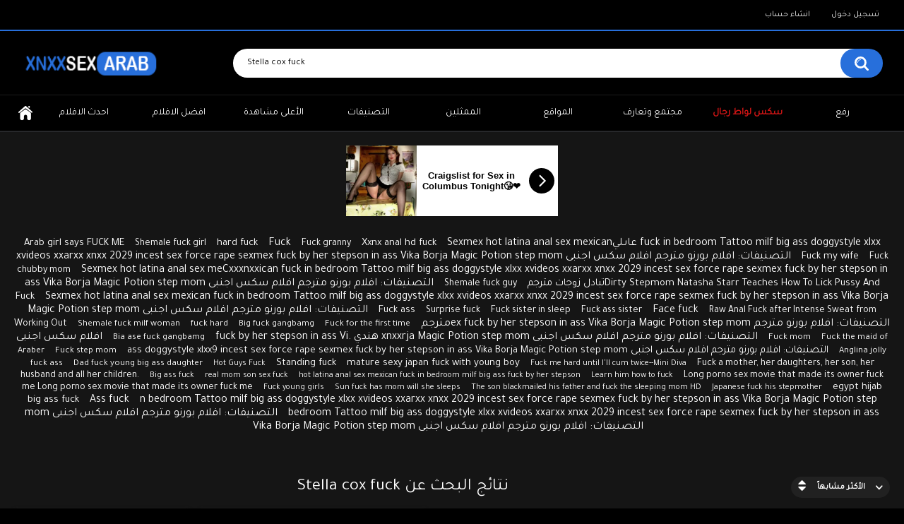

--- FILE ---
content_type: text/html; charset=utf-8
request_url: https://xnxxsexarab.com/search/Stella-cox-fuck/
body_size: 11588
content:
<!DOCTYPE html>
<html lang="en">
<head>
	<title>نتائج البحث عن: Stella cox fuck</title>
	<meta http-equiv="Content-Type" content="text/html; charset=utf-8"/>
	<meta name="description" content="يتضمن افلام سكس عربية واجنبية ومترجمة مثيرة للمشاهدة والتحميل من اشهر ممثلين البورن والاستديوهات عبر الانترنت فيديوهات جنس مصرى سحاق زنا محارم امهات اخوات"/>
	<meta name="keywords" content="افلام,فيديوهات,مقاطع,صور,سكس,بورت ستارز,اجنبي,عربي,محارم,ءىءء,بورنو,مصري,جنس,نيك,امهات,ابن,اخت,محجبات,سحاق,قحبات,رومانسي,سكس,زنا محارم,مراهقات,سكسي,نسوانجي,بزاز,طيز"/>
	<meta name="viewport" content="width=device-width, initial-scale=1"/>

	<link rel="apple-touch-icon" sizes="180x180" href="https://xnxxsexarab.com/apple-touch-icon.png">
	<link rel="icon" type="image/png" sizes="32x32" href="https://xnxxsexarab.com/favicon-32x32.png">
	<link rel="icon" type="image/png" sizes="16x16" href="https://xnxxsexarab.com/favicon-16x16.png">
	<link rel="manifest" href="https://xnxxsexarab.com/site.webmanifest">
	<link rel="mask-icon" href="https://xnxxsexarab.com/safari-pinned-tab.svg" color="#000090">
	<meta name="msapplication-TileColor" content="#2b5797">
	<meta name="theme-color" content="#ffffff">

        <style>
        @import url('https://fonts.googleapis.com/css?family=Tajawal&display=swap');
        </style>

			<link href="https://xnxxsexarab.com/static/styles/all-responsive-metal.css?v=8.4" rel="stylesheet" type="text/css"/>
		<link href="https://xnxxsexarab.com/static/styles/jquery.fancybox-metal.css?v=8.4" rel="stylesheet" type="text/css"/>
	
	<script>
		var pageContext = {
															loginUrl: 'https://xnxxsexarab.com/login-required/',
			animation: '200'
		};
	</script>

				<link href="https://xnxxsexarab.com/search/Stella-cox-fuck/" rel="canonical"/>
		<meta property="og:url" content="https://xnxxsexarab.com/search/Stella-cox-fuck/"/>
	
			<meta property="og:title" content="افلام سكس اجنبي وعربي نيك جنس ءىءء محارم بورنو سكسي - Xnxx Sex Arab"/>
				<meta property="og:image" content="https://xnxxsexarab.com/static/images/logo.png"/>
				<meta property="og:description" content="يتضمن افلام سكس عربية واجنبية ومترجمة مثيرة للمشاهدة والتحميل من اشهر ممثلين البورن والاستديوهات عبر الانترنت فيديوهات جنس مصرى سحاق زنا محارم امهات اخوات"/>
				<meta property="og:type" content="website"/>
		</head>
<body>

<div class="top-links">
	<div class="center-hold">
							<div class="member-links">
				<ul>
											<li><a data-href="https://xnxxsexarab.com/signup/" data-fancybox="ajax" id="signup">انشاء حساب</a></li>
						<li><a data-href="https://xnxxsexarab.com/login/" data-fancybox="ajax" id="login">تسجيل دخول</a></li>
									</ul>
			</div>
			</div>
</div>
<div class="container">
	<div class="header">
		<div class="header-inner">
			<div class="logo">
				<a href="https://xnxxsexarab.com/"><img src="https://xnxxsexarab.com/static/images/logo.png" style="width:200px;height:50px;" alt="XnxxSexArab"/></a>
			</div>
			<div class="search">
				<form id="search_form" action="https://xnxxsexarab.com/search/" method="get" data-url="https://xnxxsexarab.com/search/%QUERY%/">
					<span class="search-button">بحث</span>
					<div class="search-text"><input type="text" name="q" placeholder="بحث" value="Stella cox fuck"/></div>
				</form>
			</div>
		</div>
	</div>
	<nav>
		<div class="navigation">
			<button class="button">
				<span class="icon">
					<span class="ico-bar"></span>
					<span class="ico-bar"></span>
					<span class="ico-bar"></span>
				</span>
			</button>
						<ul class="primary">
				<li >
					<a href="https://xnxxsexarab.com/" id="item1">الرئيسية</a>
				</li>
				<li >
					<a href="https://xnxxsexarab.com/latest-updates/" id="item2">احدث الافلام</a>
				</li>
				<li >
					<a href="https://xnxxsexarab.com/top-rated/" id="item3">افضل الافلام</a>
				</li>
				<li >
					<a href="https://xnxxsexarab.com/most-popular/" id="item4">الأعلى مشاهدة</a>
				</li>
									<li >
						<a href="https://xnxxsexarab.com/categories/" id="item6">التصنيفات</a>
					</li>
				
									<li >
						<a href="https://xnxxsexarab.com/pornstars/" id="item8">الممثلين</a>
					</li>
																	<li >
						<a href="https://xnxxsexarab.com/sites/" id="item7">المواقع</a>
					</li>
													<li >
						<a href="https://xnxxsexarab.com/members/" id="item11">مجتمع وتعارف</a>
					</li>
								<li>
					<a href="https://sexshawaz.com/" id="item12" style="color:#cf1515;font-weight:bold">سكس لواط رجال</a>
				</li>
															<li class="highlight ">
															<a data-href="https://xnxxsexarab.com/login-required/" data-fancybox="ajax">رفع</a>
													</li>
												</ul>
			<ul class="secondary">
							</ul>
		</div>
	</nav>
<script async type="application/javascript" src="https://a.magsrv.com/ad-provider.js"></script> 
<div style="height:110px;margin-top:20px"><center>
<ins class="eas6a97888e" data-zoneid="4579170"></ins>  
</center></div>
<div class="content">
				<div class="box search-cloud">
								<a href="https://xnxxsexarab.com/search/Arab-girl-says-FUCK-ME/" style="font-size: 15px;">Arab girl says FUCK ME</a>
			&nbsp;&nbsp;&nbsp;
								<a href="https://xnxxsexarab.com/search/Shemale-fuck-girl/" style="font-size: 14px;">Shemale fuck girl</a>
			&nbsp;&nbsp;&nbsp;
								<a href="https://xnxxsexarab.com/search/hard-fuck/" style="font-size: 15px;">hard fuck</a>
			&nbsp;&nbsp;&nbsp;
								<a href="https://xnxxsexarab.com/search/Fuck/" style="font-size: 16px;">Fuck</a>
			&nbsp;&nbsp;&nbsp;
								<a href="https://xnxxsexarab.com/search/Fuck-granny/" style="font-size: 14px;">Fuck granny</a>
			&nbsp;&nbsp;&nbsp;
								<a href="https://xnxxsexarab.com/search/Xxnx-anal-hd-fuck/" style="font-size: 15px;">Xxnx anal hd fuck</a>
			&nbsp;&nbsp;&nbsp;
								<a href="https://xnxxsexarab.com/search/Sexmex-hot-latina-anal-sex-mexicanعاىلي-fuck-in-bedroom-Tattoo-milf-big-ass-doggystyle-xlxx-xvideos-xxarxx-xnxx-2029-incest-sex-force-rape-sexmex-fuck-by-her-stepson-in-ass-Vika-Borja-Magic-Potion-step-mom-التصنيفات:-افلام-بورنو-مترجم-افلام-سكس-اجنبى/" style="font-size: 16px;">Sexmex hot latina anal sex mexicanعاىلي fuck in bedroom Tattoo milf big ass doggystyle xlxx xvideos xxarxx xnxx 2029 incest sex force rape sexmex fuck by her stepson in ass Vika Borja Magic Potion step mom التصنيفات: افلام بورنو مترجم افلام سكس اجنبى</a>
			&nbsp;&nbsp;&nbsp;
								<a href="https://xnxxsexarab.com/search/Fuck-my-wife/" style="font-size: 15px;">Fuck my wife</a>
			&nbsp;&nbsp;&nbsp;
								<a href="https://xnxxsexarab.com/search/Fuck-chubby-mom/" style="font-size: 14px;">Fuck chubby mom</a>
			&nbsp;&nbsp;&nbsp;
								<a href="https://xnxxsexarab.com/search/[base64]التصنيفات:-افلام-بورنو-مترجم-افلام-سكس-اجنبى/" style="font-size: 16px;">Sexmex hot latina anal sex meCxxxnxxican fuck in bedroom Tattoo milf big ass doggystyle xlxx xvideos xxarxx xnxx 2029 incest sex force rape sexmex fuck by her stepson in ass Vika Borja Magic Potion step mom التصنيفات: افلام بورنو مترجم افلام سكس اجنبى</a>
			&nbsp;&nbsp;&nbsp;
								<a href="https://xnxxsexarab.com/search/Shemale-fuck-guy/" style="font-size: 14px;">Shemale fuck guy</a>
			&nbsp;&nbsp;&nbsp;
								<a href="https://xnxxsexarab.com/search/تبادل-زوجات-مترجمDirty-Stepmom-Natasha-Starr-Teaches-How-To-Lick-Pussy-And-Fuck/" style="font-size: 15px;">تبادل زوجات مترجمDirty Stepmom Natasha Starr Teaches How To Lick Pussy And Fuck</a>
			&nbsp;&nbsp;&nbsp;
								<a href="https://xnxxsexarab.com/search/[base64]التصنيفات:-افلام-بورنو-مترجم-افلام-سكس-اجنبى/" style="font-size: 16px;">Sexmex hot latina anal sex mexican fuck in bedroom Tattoo milf big ass doggystyle xlxx xvideos xxarxx xnxx 2029 incest sex force rape sexmex fuck by her stepson in ass Vika Borja Magic Potion step mom التصنيفات: افلام بورنو مترجم افلام سكس اجنبى</a>
			&nbsp;&nbsp;&nbsp;
								<a href="https://xnxxsexarab.com/search/Fuck-ass/" style="font-size: 15px;">Fuck ass</a>
			&nbsp;&nbsp;&nbsp;
								<a href="https://xnxxsexarab.com/search/Surprise-fuck/" style="font-size: 14px;">Surprise fuck</a>
			&nbsp;&nbsp;&nbsp;
								<a href="https://xnxxsexarab.com/search/Fuck-sister-in-sleep/" style="font-size: 14px;">Fuck sister in sleep</a>
			&nbsp;&nbsp;&nbsp;
								<a href="https://xnxxsexarab.com/search/Fuck-ass-sister/" style="font-size: 14px;">Fuck ass sister</a>
			&nbsp;&nbsp;&nbsp;
								<a href="https://xnxxsexarab.com/search/Face-fuck/" style="font-size: 16px;">Face fuck</a>
			&nbsp;&nbsp;&nbsp;
								<a href="https://xnxxsexarab.com/search/Raw-Anal-Fuck-after-Intense-Sweat-from-Working-Out/" style="font-size: 14px;">Raw Anal Fuck after Intense Sweat from Working Out</a>
			&nbsp;&nbsp;&nbsp;
								<a href="https://xnxxsexarab.com/search/Shemale-fuck-milf-woman/" style="font-size: 13px;">Shemale fuck milf woman</a>
			&nbsp;&nbsp;&nbsp;
								<a href="https://xnxxsexarab.com/search/fuck-hard/" style="font-size: 13px;">fuck hard</a>
			&nbsp;&nbsp;&nbsp;
								<a href="https://xnxxsexarab.com/search/Big-fuck-gangbamg/" style="font-size: 13px;">Big fuck gangbamg</a>
			&nbsp;&nbsp;&nbsp;
								<a href="https://xnxxsexarab.com/search/Fuck-for-the-first-time/" style="font-size: 13px;">Fuck for the first time</a>
			&nbsp;&nbsp;&nbsp;
								<a href="https://xnxxsexarab.com/search/مترجمex-fuck-by-her-stepson-in-ass-Vika-Borja-Magic-Potion-step-mom-التصنيفات:-افلام-بورنو-مترجم-افلام-سكس-اجنبى/" style="font-size: 16px;">مترجمex fuck by her stepson in ass Vika Borja Magic Potion step mom التصنيفات: افلام بورنو مترجم افلام سكس اجنبى</a>
			&nbsp;&nbsp;&nbsp;
								<a href="https://xnxxsexarab.com/search/Bia-ase-fuck-gangbamg/" style="font-size: 13px;">Bia ase fuck gangbamg</a>
			&nbsp;&nbsp;&nbsp;
								<a href="https://xnxxsexarab.com/search/fuck-by-her-stepson-in-ass-Vi.-هندي-xnxxrja-Magic-Potion-step-mom-التصنيفات:-افلام-بورنو-مترجم-افلام-سكس-اجنبى/" style="font-size: 16px;">fuck by her stepson in ass Vi. هندي xnxxrja Magic Potion step mom التصنيفات: افلام بورنو مترجم افلام سكس اجنبى</a>
			&nbsp;&nbsp;&nbsp;
								<a href="https://xnxxsexarab.com/search/Fuck-mom/" style="font-size: 13px;">Fuck mom</a>
			&nbsp;&nbsp;&nbsp;
								<a href="https://xnxxsexarab.com/search/Fuck-the-maid-of-Araber/" style="font-size: 13px;">Fuck the maid of Araber</a>
			&nbsp;&nbsp;&nbsp;
								<a href="https://xnxxsexarab.com/search/Fuck-step-mom/" style="font-size: 13px;">Fuck step mom</a>
			&nbsp;&nbsp;&nbsp;
								<a href="https://xnxxsexarab.com/search/ass-doggystyle-xlxx9-incest-sex-force-rape-sexmex-fuck-by-her-stepson-in-ass-Vika-Borja-Magic-Potion-step-mom-التصنيفات:-افلام-بورنو-مترجم-افلام-سكس-اجنبى/" style="font-size: 15px;">ass doggystyle xlxx9 incest sex force rape sexmex fuck by her stepson in ass Vika Borja Magic Potion step mom التصنيفات: افلام بورنو مترجم افلام سكس اجنبى</a>
			&nbsp;&nbsp;&nbsp;
								<a href="https://xnxxsexarab.com/search/Anglina-jolly-fuck-ass/" style="font-size: 13px;">Anglina jolly fuck ass</a>
			&nbsp;&nbsp;&nbsp;
								<a href="https://xnxxsexarab.com/search/Dad-fuck-young-big-ass-daughter/" style="font-size: 13px;">Dad fuck young big ass daughter</a>
			&nbsp;&nbsp;&nbsp;
								<a href="https://xnxxsexarab.com/search/Hot-Guys-Fuck/" style="font-size: 12px;">Hot Guys Fuck</a>
			&nbsp;&nbsp;&nbsp;
								<a href="https://xnxxsexarab.com/search/Standing-fuck/" style="font-size: 15px;">Standing fuck</a>
			&nbsp;&nbsp;&nbsp;
								<a href="https://xnxxsexarab.com/search/mature-sexy-japan-fuck-with-young-boy/" style="font-size: 15px;">mature sexy japan fuck with young boy</a>
			&nbsp;&nbsp;&nbsp;
								<a href="https://xnxxsexarab.com/search/Fuck-me-hard-until-I'll-cum-twice----Mini-Diva/" style="font-size: 12px;">Fuck me hard until I'll cum twice--Mini Diva</a>
			&nbsp;&nbsp;&nbsp;
								<a href="https://xnxxsexarab.com/search/Fuck-a-mother,-her-daughters,-her-son,-her-husband-and-all-her-children./" style="font-size: 14px;">Fuck a mother, her daughters, her son, her husband and all her children.</a>
			&nbsp;&nbsp;&nbsp;
								<a href="https://xnxxsexarab.com/search/Big-ass-fuck/" style="font-size: 12px;">Big ass fuck</a>
			&nbsp;&nbsp;&nbsp;
								<a href="https://xnxxsexarab.com/search/real-mom-son-sex-fuck/" style="font-size: 12px;">real mom son sex fuck</a>
			&nbsp;&nbsp;&nbsp;
								<a href="https://xnxxsexarab.com/search/hot-latina-anal-sex-mexican-fuck-in-bedroom-milf-big-ass-fuck-by-her-stepson/" style="font-size: 12px;">hot latina anal sex mexican fuck in bedroom milf big ass fuck by her stepson</a>
			&nbsp;&nbsp;&nbsp;
								<a href="https://xnxxsexarab.com/search/Learn-him-how-to-fuck/" style="font-size: 12px;">Learn him how to fuck</a>
			&nbsp;&nbsp;&nbsp;
								<a href="https://xnxxsexarab.com/search/Long-porno-sex-movie-that-made-its-owner-fuck-me-Long-porno-sex-movie-that-made-its-owner-fuck-me/" style="font-size: 14px;">Long porno sex movie that made its owner fuck me Long porno sex movie that made its owner fuck me</a>
			&nbsp;&nbsp;&nbsp;
								<a href="https://xnxxsexarab.com/search/Fuck-young-girls/" style="font-size: 12px;">Fuck young girls</a>
			&nbsp;&nbsp;&nbsp;
								<a href="https://xnxxsexarab.com/search/Sun-fuck-has-mom-will-she-sleeps/" style="font-size: 12px;">Sun fuck has mom will she sleeps</a>
			&nbsp;&nbsp;&nbsp;
								<a href="https://xnxxsexarab.com/search/The-son-blackmailed-his-father-and-fuck-the-sleeping-mom-HD/" style="font-size: 12px;">The son blackmailed his father and fuck the sleeping mom HD</a>
			&nbsp;&nbsp;&nbsp;
								<a href="https://xnxxsexarab.com/search/Japanese-fuck-his-stepmother/" style="font-size: 12px;">Japanese fuck his stepmother</a>
			&nbsp;&nbsp;&nbsp;
								<a href="https://xnxxsexarab.com/search/egypt-hijab-big-ass-fuck/" style="font-size: 15px;">egypt hijab big ass fuck</a>
			&nbsp;&nbsp;&nbsp;
								<a href="https://xnxxsexarab.com/search/Ass-fuck/" style="font-size: 16px;">Ass fuck</a>
			&nbsp;&nbsp;&nbsp;
								<a href="https://xnxxsexarab.com/search/n-bedroom-Tattoo-milf-big-ass-doggystyle-xlxx-xvideos-xxarxx-xnxx-2029-incest-sex-force-rape-sexmex-fuck-by-her-stepson-in-ass-Vika-Borja-Magic-Potion-step-mom-التصنيفات:-افلام-بورنو-مترجم-افلام-سكس-اجنبى/" style="font-size: 16px;">n bedroom Tattoo milf big ass doggystyle xlxx xvideos xxarxx xnxx 2029 incest sex force rape sexmex fuck by her stepson in ass Vika Borja Magic Potion step mom التصنيفات: افلام بورنو مترجم افلام سكس اجنبى</a>
			&nbsp;&nbsp;&nbsp;
								<a href="https://xnxxsexarab.com/search/bedroom-Tattoo-milf-big-ass-doggystyle-xlxx-xvideos-xxarxx-xnxx-2029-incest-sex-force-rape-sexmex-fuck-by-her-stepson-in-ass-Vika-Borja-Magic-Potion-step-mom-التصنيفات:-افلام-بورنو-مترجم-افلام-سكس-اجنبى/" style="font-size: 16px;">bedroom Tattoo milf big ass doggystyle xlxx xvideos xxarxx xnxx 2029 incest sex force rape sexmex fuck by her stepson in ass Vika Borja Magic Potion step mom التصنيفات: افلام بورنو مترجم افلام سكس اجنبى</a>
			&nbsp;&nbsp;&nbsp;
			</div>

		<div class="main-content">
					<div class="sidebar">
				<div class="headline">
					<h2>Search Options</h2>
				</div>
				<div class="filter" data-search-filter-ids="list_videos_videos_list_search_result,list_albums_albums_list_search_result">
											<label class="group">Search for</label>
						<ul>
							<li>
								<input type="hidden" name="q" value=""/>
								<input id="search_string_filter" type="checkbox" name="q" value="Stella-cox-fuck" checked/>
								<label for="search_string_filter">Stella cox fuck</label>
							</li>
						</ul>
																<label class="group">Search in categories</label>
<ul>
			<li>
			<input id="category_filter_71" type="checkbox" name="category_ids[]" value="71"/>
			<label for="category_filter_71">سكس pov</label>
		</li>
			<li>
			<input id="category_filter_64" type="checkbox" name="category_ids[]" value="64"/>
			<label for="category_filter_64">سكس اب وابنته</label>
		</li>
			<li>
			<input id="category_filter_1" type="checkbox" name="category_ids[]" value="1"/>
			<label for="category_filter_1">سكس اجنبي</label>
		</li>
			<li>
			<input id="category_filter_63" type="checkbox" name="category_ids[]" value="63"/>
			<label for="category_filter_63">سكس اخوات</label>
		</li>
			<li>
			<input id="category_filter_31" type="checkbox" name="category_ids[]" value="31"/>
			<label for="category_filter_31">سكس اردني</label>
		</li>
			<li>
			<input id="category_filter_14" type="checkbox" name="category_ids[]" value="14"/>
			<label for="category_filter_14">سكس اسرائيلي</label>
		</li>
			<li>
			<input id="category_filter_7" type="checkbox" name="category_ids[]" value="7"/>
			<label for="category_filter_7">سكس اسيوي</label>
		</li>
			<li>
			<input id="category_filter_26" type="checkbox" name="category_ids[]" value="26"/>
			<label for="category_filter_26">سكس افريقي</label>
		</li>
			<li>
			<input id="category_filter_87" type="checkbox" name="category_ids[]" value="87"/>
			<label for="category_filter_87">سكس اقدام</label>
		</li>
			<li>
			<input id="category_filter_54" type="checkbox" name="category_ids[]" value="54"/>
			<label for="category_filter_54">سكس الجامعات</label>
		</li>
			<li>
			<input id="category_filter_82" type="checkbox" name="category_ids[]" value="82"/>
			<label for="category_filter_82">سكس العاب جنسية</label>
		</li>
			<li>
			<input id="category_filter_11" type="checkbox" name="category_ids[]" value="11"/>
			<label for="category_filter_11">سكس الماني</label>
		</li>
			<li>
			<input id="category_filter_2" type="checkbox" name="category_ids[]" value="2"/>
			<label for="category_filter_2">سكس امريكي</label>
		</li>
			<li>
			<input id="category_filter_61" type="checkbox" name="category_ids[]" value="61"/>
			<label for="category_filter_61">سكس امهات</label>
		</li>
			<li>
			<input id="category_filter_13" type="checkbox" name="category_ids[]" value="13"/>
			<label for="category_filter_13">سكس اوروبي</label>
		</li>
			<li>
			<input id="category_filter_98" type="checkbox" name="category_ids[]" value="98"/>
			<label for="category_filter_98">سكس ايراني</label>
		</li>
			<li>
			<input id="category_filter_5" type="checkbox" name="category_ids[]" value="5"/>
			<label for="category_filter_5">سكس ايطالي</label>
		</li>
			<li>
			<input id="category_filter_29" type="checkbox" name="category_ids[]" value="29"/>
			<label for="category_filter_29">سكس باكستاني</label>
		</li>
			<li>
			<input id="category_filter_17" type="checkbox" name="category_ids[]" value="17"/>
			<label for="category_filter_17">سكس برازيلي</label>
		</li>
			<li>
			<input id="category_filter_46" type="checkbox" name="category_ids[]" value="46"/>
			<label for="category_filter_46">سكس بزاز صغيرة</label>
		</li>
			<li>
			<input id="category_filter_45" type="checkbox" name="category_ids[]" value="45"/>
			<label for="category_filter_45">سكس بزاز كبيرة</label>
		</li>
			<li>
			<input id="category_filter_93" type="checkbox" name="category_ids[]" value="93"/>
			<label for="category_filter_93">سكس تجميعة فيديوهات</label>
		</li>
			<li>
			<input id="category_filter_91" type="checkbox" name="category_ids[]" value="91"/>
			<label for="category_filter_91">سكس تحرش</label>
		</li>
			<li>
			<input id="category_filter_6" type="checkbox" name="category_ids[]" value="6"/>
			<label for="category_filter_6">سكس تركي</label>
		</li>
			<li>
			<input id="category_filter_27" type="checkbox" name="category_ids[]" value="27"/>
			<label for="category_filter_27">سكس تونسي</label>
		</li>
			<li>
			<input id="category_filter_66" type="checkbox" name="category_ids[]" value="66"/>
			<label for="category_filter_66">سكس ثلاثي</label>
		</li>
			<li>
			<input id="category_filter_21" type="checkbox" name="category_ids[]" value="21"/>
			<label for="category_filter_21">سكس جزائري</label>
		</li>
			<li>
			<input id="category_filter_65" type="checkbox" name="category_ids[]" value="65"/>
			<label for="category_filter_65">سكس جماعي</label>
		</li>
			<li>
			<input id="category_filter_55" type="checkbox" name="category_ids[]" value="55"/>
			<label for="category_filter_55">سكس حفلات</label>
		</li>
			<li>
			<input id="category_filter_75" type="checkbox" name="category_ids[]" value="75"/>
			<label for="category_filter_75">سكس حوامل</label>
		</li>
			<li>
			<input id="category_filter_67" type="checkbox" name="category_ids[]" value="67"/>
			<label for="category_filter_67">سكس خادمات</label>
		</li>
			<li>
			<input id="category_filter_22" type="checkbox" name="category_ids[]" value="22"/>
			<label for="category_filter_22">سكس خليجي</label>
		</li>
			<li>
			<input id="category_filter_68" type="checkbox" name="category_ids[]" value="68"/>
			<label for="category_filter_68">سكس دكتور</label>
		</li>
			<li>
			<input id="category_filter_89" type="checkbox" name="category_ids[]" value="89"/>
			<label for="category_filter_89">سكس ديوث</label>
		</li>
			<li>
			<input id="category_filter_53" type="checkbox" name="category_ids[]" value="53"/>
			<label for="category_filter_53">سكس راهبات</label>
		</li>
			<li>
			<input id="category_filter_36" type="checkbox" name="category_ids[]" value="36"/>
			<label for="category_filter_36">سكس رجل اسود وفتاة بيضاء</label>
		</li>
			<li>
			<input id="category_filter_83" type="checkbox" name="category_ids[]" value="83"/>
			<label for="category_filter_83">سكس رقص</label>
		</li>
			<li>
			<input id="category_filter_33" type="checkbox" name="category_ids[]" value="33"/>
			<label for="category_filter_33">سكس روسي</label>
		</li>
			<li>
			<input id="category_filter_43" type="checkbox" name="category_ids[]" value="43"/>
			<label for="category_filter_43">سكس رومانسي</label>
		</li>
			<li>
			<input id="category_filter_48" type="checkbox" name="category_ids[]" value="48"/>
			<label for="category_filter_48">سكس زب كبير</label>
		</li>
			<li>
			<input id="category_filter_34" type="checkbox" name="category_ids[]" value="34"/>
			<label for="category_filter_34">سكس زنوج</label>
		</li>
			<li>
			<input id="category_filter_42" type="checkbox" name="category_ids[]" value="42"/>
			<label for="category_filter_42">سكس سادي</label>
		</li>
			<li>
			<input id="category_filter_94" type="checkbox" name="category_ids[]" value="94"/>
			<label for="category_filter_94">سكس سحاق</label>
		</li>
			<li>
			<input id="category_filter_23" type="checkbox" name="category_ids[]" value="23"/>
			<label for="category_filter_23">سكس سعودي</label>
		</li>
			<li>
			<input id="category_filter_35" type="checkbox" name="category_ids[]" value="35"/>
			<label for="category_filter_35">سكس سمراء</label>
		</li>
			<li>
			<input id="category_filter_40" type="checkbox" name="category_ids[]" value="40"/>
			<label for="category_filter_40">سكس سمينات</label>
		</li>
			<li>
			<input id="category_filter_24" type="checkbox" name="category_ids[]" value="24"/>
			<label for="category_filter_24">سكس سوري</label>
		</li>
			<li>
			<input id="category_filter_16" type="checkbox" name="category_ids[]" value="16"/>
			<label for="category_filter_16">سكس سويدي</label>
		</li>
			<li>
			<input id="category_filter_51" type="checkbox" name="category_ids[]" value="51"/>
			<label for="category_filter_51">سكس شقراوات</label>
		</li>
			<li>
			<input id="category_filter_49" type="checkbox" name="category_ids[]" value="49"/>
			<label for="category_filter_49">سكس صهباوات</label>
		</li>
			<li>
			<input id="category_filter_8" type="checkbox" name="category_ids[]" value="8"/>
			<label for="category_filter_8">سكس صيني</label>
		</li>
			<li>
			<input id="category_filter_79" type="checkbox" name="category_ids[]" value="79"/>
			<label for="category_filter_79">سكس ضرب سبعه ونص</label>
		</li>
			<li>
			<input id="category_filter_78" type="checkbox" name="category_ids[]" value="78"/>
			<label for="category_filter_78">سكس ضرب عشرة</label>
		</li>
			<li>
			<input id="category_filter_47" type="checkbox" name="category_ids[]" value="47"/>
			<label for="category_filter_47">سكس طيز كبيرة</label>
		</li>
			<li>
			<input id="category_filter_62" type="checkbox" name="category_ids[]" value="62"/>
			<label for="category_filter_62">سكس عائلي</label>
		</li>
			<li>
			<input id="category_filter_38" type="checkbox" name="category_ids[]" value="38"/>
			<label for="category_filter_38">سكس عجوز</label>
		</li>
			<li>
			<input id="category_filter_76" type="checkbox" name="category_ids[]" value="76"/>
			<label for="category_filter_76">سكس عذراء اول مرة</label>
		</li>
			<li>
			<input id="category_filter_19" type="checkbox" name="category_ids[]" value="19"/>
			<label for="category_filter_19">سكس عراقي</label>
		</li>
			<li>
			<input id="category_filter_3" type="checkbox" name="category_ids[]" value="3"/>
			<label for="category_filter_3">سكس عربي</label>
		</li>
			<li>
			<input id="category_filter_41" type="checkbox" name="category_ids[]" value="41"/>
			<label for="category_filter_41">سكس عنيف</label>
		</li>
			<li>
			<input id="category_filter_12" type="checkbox" name="category_ids[]" value="12"/>
			<label for="category_filter_12">سكس فرنسي</label>
		</li>
			<li>
			<input id="category_filter_59" type="checkbox" name="category_ids[]" value="59"/>
			<label for="category_filter_59">سكس فى الحمام</label>
		</li>
			<li>
			<input id="category_filter_56" type="checkbox" name="category_ids[]" value="56"/>
			<label for="category_filter_56">سكس فى الشارع</label>
		</li>
			<li>
			<input id="category_filter_57" type="checkbox" name="category_ids[]" value="57"/>
			<label for="category_filter_57">سكس فى المكتب</label>
		</li>
			<li>
			<input id="category_filter_58" type="checkbox" name="category_ids[]" value="58"/>
			<label for="category_filter_58">سكس في المدرسة</label>
		</li>
			<li>
			<input id="category_filter_74" type="checkbox" name="category_ids[]" value="74"/>
			<label for="category_filter_74">سكس قديم كلاسيك</label>
		</li>
			<li>
			<input id="category_filter_81" type="checkbox" name="category_ids[]" value="81"/>
			<label for="category_filter_81">سكس قذف فى الكس</label>
		</li>
			<li>
			<input id="category_filter_30" type="checkbox" name="category_ids[]" value="30"/>
			<label for="category_filter_30">سكس قطري</label>
		</li>
			<li>
			<input id="category_filter_15" type="checkbox" name="category_ids[]" value="15"/>
			<label for="category_filter_15">سكس كوري</label>
		</li>
			<li>
			<input id="category_filter_28" type="checkbox" name="category_ids[]" value="28"/>
			<label for="category_filter_28">سكس كويتي</label>
		</li>
			<li>
			<input id="category_filter_20" type="checkbox" name="category_ids[]" value="20"/>
			<label for="category_filter_20">سكس لبناني</label>
		</li>
			<li>
			<input id="category_filter_90" type="checkbox" name="category_ids[]" value="90"/>
			<label for="category_filter_90">سكس لحس كس</label>
		</li>
			<li>
			<input id="category_filter_99" type="checkbox" name="category_ids[]" value="99"/>
			<label for="category_filter_99">سكس ليبي</label>
		</li>
			<li>
			<input id="category_filter_4" type="checkbox" name="category_ids[]" value="4"/>
			<label for="category_filter_4">سكس مترجم</label>
		</li>
			<li>
			<input id="category_filter_50" type="checkbox" name="category_ids[]" value="50"/>
			<label for="category_filter_50">سكس محجبات</label>
		</li>
			<li>
			<input id="category_filter_73" type="checkbox" name="category_ids[]" value="73"/>
			<label for="category_filter_73">سكس مخفي</label>
		</li>
			<li>
			<input id="category_filter_96" type="checkbox" name="category_ids[]" value="96"/>
			<label for="category_filter_96">سكس مدرب</label>
		</li>
			<li>
			<input id="category_filter_69" type="checkbox" name="category_ids[]" value="69"/>
			<label for="category_filter_69">سكس مدرسات</label>
		</li>
			<li>
			<input id="category_filter_39" type="checkbox" name="category_ids[]" value="39"/>
			<label for="category_filter_39">سكس مراهقات</label>
		</li>
			<li>
			<input id="category_filter_77" type="checkbox" name="category_ids[]" value="77"/>
			<label for="category_filter_77">سكس مزدوج</label>
		</li>
			<li>
			<input id="category_filter_88" type="checkbox" name="category_ids[]" value="88"/>
			<label for="category_filter_88">سكس مساج</label>
		</li>
			<li>
			<input id="category_filter_70" type="checkbox" name="category_ids[]" value="70"/>
			<label for="category_filter_70">سكس مشاهير</label>
		</li>
			<li>
			<input id="category_filter_86" type="checkbox" name="category_ids[]" value="86"/>
			<label for="category_filter_86">سكس مص الزب</label>
		</li>
			<li>
			<input id="category_filter_18" type="checkbox" name="category_ids[]" value="18"/>
			<label for="category_filter_18">سكس مصري</label>
		</li>
			<li>
			<input id="category_filter_25" type="checkbox" name="category_ids[]" value="25"/>
			<label for="category_filter_25">سكس مغربي</label>
		</li>
			<li>
			<input id="category_filter_92" type="checkbox" name="category_ids[]" value="92"/>
			<label for="category_filter_92">سكس مقابل المال</label>
		</li>
			<li>
			<input id="category_filter_60" type="checkbox" name="category_ids[]" value="60"/>
			<label for="category_filter_60">سكس منزلي</label>
		</li>
			<li>
			<input id="category_filter_52" type="checkbox" name="category_ids[]" value="52"/>
			<label for="category_filter_52">سكس منقبات</label>
		</li>
			<li>
			<input id="category_filter_37" type="checkbox" name="category_ids[]" value="37"/>
			<label for="category_filter_37">سكس ميلف</label>
		</li>
			<li>
			<input id="category_filter_84" type="checkbox" name="category_ids[]" value="84"/>
			<label for="category_filter_84">سكس نيك الوجه</label>
		</li>
			<li>
			<input id="category_filter_85" type="checkbox" name="category_ids[]" value="85"/>
			<label for="category_filter_85">سكس نيك بزاز</label>
		</li>
			<li>
			<input id="category_filter_80" type="checkbox" name="category_ids[]" value="80"/>
			<label for="category_filter_80">سكس نيك طيز شرجي</label>
		</li>
			<li>
			<input id="category_filter_10" type="checkbox" name="category_ids[]" value="10"/>
			<label for="category_filter_10">سكس هندي</label>
		</li>
			<li>
			<input id="category_filter_95" type="checkbox" name="category_ids[]" value="95"/>
			<label for="category_filter_95">سكس هواة</label>
		</li>
			<li>
			<input id="category_filter_72" type="checkbox" name="category_ids[]" value="72"/>
			<label for="category_filter_72">سكس ويب كام</label>
		</li>
			<li>
			<input id="category_filter_9" type="checkbox" name="category_ids[]" value="9"/>
			<label for="category_filter_9">سكس ياباني</label>
		</li>
			<li>
			<input id="category_filter_32" type="checkbox" name="category_ids[]" value="32"/>
			<label for="category_filter_32">سكس يمني</label>
		</li>
	</ul>

									</div>
			</div>
				<div class="main-container">
			<div id="list_videos_videos_list_search_result">
		
	
				
	
	
					<div class="headline">
		<h1>			نتائج البحث عن Stella cox fuck		</h1>
		
																		<div class="sort">
						<span class="icon type-sort"></span>
						<strong>الأكثر مشابهاً</strong>
						<ul id="list_videos_videos_list_search_result_sort_list">
																															<li>
										<a data-action="ajax" data-container-id="list_videos_videos_list_search_result_sort_list" data-block-id="list_videos_videos_list_search_result" data-parameters="q:Stella%20cox%20fuck;category_ids:;sort_by:post_date">الأحدث أضافة</a>
									</li>
																																<li>
										<a data-action="ajax" data-container-id="list_videos_videos_list_search_result_sort_list" data-block-id="list_videos_videos_list_search_result" data-parameters="q:Stella%20cox%20fuck;category_ids:;sort_by:video_viewed">الأكثر مشاهدة</a>
									</li>
																																<li>
										<a data-action="ajax" data-container-id="list_videos_videos_list_search_result_sort_list" data-block-id="list_videos_videos_list_search_result" data-parameters="q:Stella%20cox%20fuck;category_ids:;sort_by:rating">الأعلى تقييماً</a>
									</li>
																																<li>
										<a data-action="ajax" data-container-id="list_videos_videos_list_search_result_sort_list" data-block-id="list_videos_videos_list_search_result" data-parameters="q:Stella%20cox%20fuck;category_ids:;sort_by:duration">الأطول وقتاً</a>
									</li>
																																<li>
										<a data-action="ajax" data-container-id="list_videos_videos_list_search_result_sort_list" data-block-id="list_videos_videos_list_search_result" data-parameters="q:Stella%20cox%20fuck;category_ids:;sort_by:most_commented">الأكثر تعليقاً</a>
									</li>
																																<li>
										<a data-action="ajax" data-container-id="list_videos_videos_list_search_result_sort_list" data-block-id="list_videos_videos_list_search_result" data-parameters="q:Stella%20cox%20fuck;category_ids:;sort_by:most_favourited">الأكثر تفضيلاً</a>
									</li>
																					</ul>
					</div>
										</div>

<div class="box">
	<div class="list-videos">
		<div class="margin-fix" id="list_videos_videos_list_search_result_items">
															<div class="item  ">
						<a href="https://xnxxsexarab.com/videos/his-rigid-aunt-lies-with-him-on-the-bed-and-he-brushes-her-and-adjusts-her-to-fuck/" title="His rigid aunt lies with him on the bed, and he brushes her and adjusts her to fuck" >
							<div class="img">
																	<img class="thumb lazy-load" src="[data-uri]" data-original="https://xnxxsexarab.com/contents/videos_screenshots/1000/1893/320x180/3.jpg" data-webp="https://xnxxsexarab.com/contents/videos_screenshots/1000/1893/336x189/3.jpg" alt="His rigid aunt lies with him on the bed, and he brushes her and adjusts her to fuck"  data-preview="https://xnxxsexarab.com/get_file/1/7ae3d982686bb017712f081a65fb3353d2a8e495ed/1000/1893/1893_preview.mp4/"  width="320" height="180"/>
																																																						<span class="ico-fav-0 " title="أضف للمفضلة" data-fav-video-id="1893" data-fav-type="0"></span>
																					<span class="ico-fav-1 " title="شاهد لاحقا" data-fav-video-id="1893" data-fav-type="1"></span>
																																			<span class="is-hd">HD</span>							</div>
							<strong class="title">
																	His rigid aunt lies with him on the bed, and he brushes her and adjusts her to fuck
															</strong>
							<div class="wrap">
								<div class="duration">15:38</div>

																								<div class="rating positive">
									79%
								</div>
							</div>
							<div class="wrap">
																								<div class="added"><em>منذ 3 سنين</em></div>
								<div class="views">163K</div>
							</div>
						</a>
											</div>
												</div>
	</div>
</div>
						</div>
					</div>
	</div>

			<p class="text">
			<center>موقعنا الأزرق ءىءء سكس عرب يقدم تجميعة من اقوى افلام الجنس المنتقاة بعناية من كل المواقع الإباحية حول الأنترنت بكافة التصنيفات المثيرة للقارة العربية وتشمل اجنبي امهات ابن اخت شقراوات زنوج بزاز كبيرة وطياز جميلة وفتيات مثيرات و عربي مصري عراقى خليجي سعودي <strong> نترككم للاستمتاع بفيديوهات عالية الجودة.</strong></center>
		</p>
	</div>

	<div class="footer-margin">
					<div class="content">
				<div class="box bottom-adv"><ins class="eas6a97888e" data-zoneid="4579346"></ins></div>
<script>(AdProvider = window.AdProvider || []).push({"serve": {}});</script>
			</div>
			</div>
</div>
<div class="footer">
	<div class="footer-wrap">
		<ul class="nav">
			<li><a href="https://xnxxsexarab.com/">الرئيسية</a></li>
												<li><a data-href="https://xnxxsexarab.com/signup/" data-fancybox="ajax">انشاء حساب</a></li>
					<li><a data-href="https://xnxxsexarab.com/login/" data-fancybox="ajax">تسجيل دخول</a></li>
										<li><a data-href="https://xnxxsexarab.com/feedback/" data-fancybox="ajax">الدعم</a></li>
							<li><a href="https://xnxxsexarab.com/terms/">شروط الاستخدام</a></li>
										<li><a href="https://xnxxsexarab.com/dmca/">DMCA</a></li>
										<li><a href="https://xnxxsexarab.com/2257/">18 U.S.C. 2257</a></li>
					</ul>
		<div class="copyright">
			2005-2026 <a href="https://xnxxsexarab.com/">XnxxSexArab</a><br/>
			كل الحقوق محفوظة.
		</div>
		<div class="txt">
			Lorem ipsum dolor sit amet, consectetur adipiscing elit. Proin pellentesque mollis enim, at vulputate odio mollis sed. Praesent vestibulum tempor augue, vel egestas nulla commodo quis. In hac habitasse platea dictumst. Nam non tempor nunc. Nulla facilisi. Sed lectus justo, viverra in sodales eget, congue ac tellus.
		</div>
	</div>

	<script src="https://xnxxsexarab.com/static/js/main.min.js?v=8.4"></script>
	<script>
		$.blockUI.defaults.overlayCSS = {cursor: 'wait'};

					$.Autocomplete.defaults.minChars = 3;
			$.Autocomplete.defaults.deferRequestBy = 100;
			$.Autocomplete.defaults.serviceUrl = 'https://xnxxsexarab.com/suggest/';
						</script>
	</div>
<!-- Global site tag (gtag.js) - Google Analytics -->
<script async src="https://www.googletagmanager.com/gtag/js?id=G-1TJMW3RYBR"></script>
<script>
  window.dataLayer = window.dataLayer || [];
  function gtag(){dataLayer.push(arguments);}
  gtag('js', new Date());

  gtag('config', 'G-1TJMW3RYBR');
</script>
<!-- PopAd -->
<script type="application/javascript">
(function() {

    //version 1.0.0

    var adConfig = {
    "ads_host": "a.pemsrv.com",
    "syndication_host": "s.pemsrv.com",
    "idzone": 4587038,
    "popup_fallback": false,
    "popup_force": false,
    "chrome_enabled": true,
    "new_tab": true,
    "frequency_period": 5,
    "frequency_count": 2,
    "trigger_method": 2,
    "trigger_class": "item, fp-player",
    "trigger_delay": 0,
    "only_inline": false
};

if(!window.document.querySelectorAll){document.querySelectorAll=document.body.querySelectorAll=Object.querySelectorAll=function querySelectorAllPolyfill(r,c,i,j,a){var d=document,s=d.createStyleSheet();a=d.all;c=[];r=r.replace(/\[for\b/gi,"[htmlFor").split(",");for(i=r.length;i--;){s.addRule(r[i],"k:v");for(j=a.length;j--;){a[j].currentStyle.k&&c.push(a[j])}s.removeRule(0)}return c}}var popMagic={version:1,cookie_name:"",url:"",config:{},open_count:0,top:null,browser:null,venor_loaded:false,venor:false,configTpl:{ads_host:"",syndication_host:"",idzone:"",frequency_period:720,frequency_count:1,trigger_method:1,trigger_class:"",popup_force:false,popup_fallback:false,chrome_enabled:true,new_tab:false,cat:"",tags:"",el:"",sub:"",sub2:"",sub3:"",only_inline:false,trigger_delay:0,cookieconsent:true},init:function(config){if(typeof config.idzone==="undefined"||!config.idzone){return}if(typeof config["customTargeting"]==="undefined"){config["customTargeting"]=[]}window["customTargeting"]=config["customTargeting"]||null;var customTargeting=Object.keys(config["customTargeting"]).filter(function(c){return c.search("ex_")>=0});if(customTargeting.length){customTargeting.forEach(function(ct){return this.configTpl[ct]=null}.bind(this))}for(var key in this.configTpl){if(!Object.prototype.hasOwnProperty.call(this.configTpl,key)){continue}if(typeof config[key]!=="undefined"){this.config[key]=config[key]}else{this.config[key]=this.configTpl[key]}}if(typeof this.config.idzone==="undefined"||this.config.idzone===""){return}if(this.config.only_inline!==true){this.loadHosted()}this.addEventToElement(window,"load",this.preparePop)},getCountFromCookie:function(){if(!this.config.cookieconsent){return 0}var shownCookie=popMagic.getCookie(popMagic.cookie_name);var ctr=typeof shownCookie==="undefined"?0:parseInt(shownCookie);if(isNaN(ctr)){ctr=0}return ctr},getLastOpenedTimeFromCookie:function(){var shownCookie=popMagic.getCookie(popMagic.cookie_name);var delay=null;if(typeof shownCookie!=="undefined"){var value=shownCookie.split(";")[1];delay=value>0?parseInt(value):0}if(isNaN(delay)){delay=null}return delay},shouldShow:function(){if(popMagic.open_count>=popMagic.config.frequency_count){return false}var ctr=popMagic.getCountFromCookie();const last_opened_time=popMagic.getLastOpenedTimeFromCookie();const current_time=Math.floor(Date.now()/1e3);const maximumDelayTime=last_opened_time+popMagic.config.trigger_delay;if(last_opened_time&&maximumDelayTime>current_time){return false}popMagic.open_count=ctr;return!(ctr>=popMagic.config.frequency_count)},venorShouldShow:function(){return popMagic.venor_loaded&&popMagic.venor==="0"},setAsOpened:function(){var new_ctr=1;if(popMagic.open_count!==0){new_ctr=popMagic.open_count+1}else{new_ctr=popMagic.getCountFromCookie()+1}const last_opened_time=Math.floor(Date.now()/1e3);if(popMagic.config.cookieconsent){popMagic.setCookie(popMagic.cookie_name,`${new_ctr};${last_opened_time}`,popMagic.config.frequency_period)}},loadHosted:function(){var hostedScript=document.createElement("script");hostedScript.type="application/javascript";hostedScript.async=true;hostedScript.src="//"+this.config.ads_host+"/popunder1000.js";hostedScript.id="popmagicldr";for(var key in this.config){if(!Object.prototype.hasOwnProperty.call(this.config,key)){continue}if(key==="ads_host"||key==="syndication_host"){continue}hostedScript.setAttribute("data-exo-"+key,this.config[key])}var insertAnchor=document.getElementsByTagName("body").item(0);if(insertAnchor.firstChild){insertAnchor.insertBefore(hostedScript,insertAnchor.firstChild)}else{insertAnchor.appendChild(hostedScript)}},preparePop:function(){if(typeof exoJsPop101==="object"&&Object.prototype.hasOwnProperty.call(exoJsPop101,"add")){return}popMagic.top=self;if(popMagic.top!==self){try{if(top.document.location.toString()){popMagic.top=top}}catch(err){}}popMagic.cookie_name="zone-cap-"+popMagic.config.idzone;if(popMagic.shouldShow()){var xmlhttp=new XMLHttpRequest;xmlhttp.onreadystatechange=function(){if(xmlhttp.readyState==XMLHttpRequest.DONE){popMagic.venor_loaded=true;if(xmlhttp.status==200){popMagic.venor=xmlhttp.responseText}}};var protocol=document.location.protocol!=="https:"&&document.location.protocol!=="http:"?"https:":document.location.protocol;xmlhttp.open("GET",protocol+"//"+popMagic.config.syndication_host+"/venor.php",true);try{xmlhttp.send()}catch(error){popMagic.venor_loaded=true}}popMagic.buildUrl();popMagic.browser=popMagic.browserDetector.detectBrowser(navigator.userAgent);if(!popMagic.config.chrome_enabled&&(popMagic.browser.name==="chrome"||popMagic.browser.name==="crios")){return}var popMethod=popMagic.getPopMethod(popMagic.browser);popMagic.addEvent("click",popMethod)},getPopMethod:function(browserInfo){if(popMagic.config.popup_force){return popMagic.methods.popup}if(popMagic.config.popup_fallback&&browserInfo.name==="chrome"&&browserInfo.version>=68&&!browserInfo.isMobile){return popMagic.methods.popup}if(browserInfo.isMobile){return popMagic.methods.default}if(browserInfo.name==="chrome"){return popMagic.methods.chromeTab}return popMagic.methods.default},buildUrl:function(){var protocol=document.location.protocol!=="https:"&&document.location.protocol!=="http:"?"https:":document.location.protocol;var p=top===self?document.URL:document.referrer;var script_info={type:"inline",name:"popMagic",ver:this.version};var encodeScriptInfo=function(script_info){var result=script_info["type"]+"|"+script_info["name"]+"|"+script_info["ver"];return encodeURIComponent(btoa(result))};var customTargetingParams="";if(customTargeting&&Object.keys(customTargeting).length){var customTargetingKeys=typeof customTargeting==="object"?Object.keys(customTargeting):customTargeting;var value;customTargetingKeys.forEach(function(key){if(typeof customTargeting==="object"){value=customTargeting[key]}else if(Array.isArray(customTargeting)){value=scriptEl.getAttribute(key)}var keyWithoutExoPrefix=key.replace("data-exo-","");customTargetingParams+=`&${keyWithoutExoPrefix}=${value}`})}this.url=protocol+"//"+this.config.syndication_host+"/splash.php"+"?cat="+this.config.cat+"&idzone="+this.config.idzone+"&type=8"+"&p="+encodeURIComponent(p)+"&sub="+this.config.sub+(this.config.sub2!==""?"&sub2="+this.config.sub2:"")+(this.config.sub3!==""?"&sub3="+this.config.sub3:"")+"&block=1"+"&el="+this.config.el+"&tags="+this.config.tags+"&cookieconsent="+this.config.cookieconsent+"&scr_info="+encodeScriptInfo(script_info)+customTargetingParams},addEventToElement:function(obj,type,fn){if(obj.addEventListener){obj.addEventListener(type,fn,false)}else if(obj.attachEvent){obj["e"+type+fn]=fn;obj[type+fn]=function(){obj["e"+type+fn](window.event)};obj.attachEvent("on"+type,obj[type+fn])}else{obj["on"+type]=obj["e"+type+fn]}},addEvent:function(type,fn){var targetElements;if(popMagic.config.trigger_method=="3"){targetElements=document.querySelectorAll("a");for(i=0;i<targetElements.length;i++){popMagic.addEventToElement(targetElements[i],type,fn)}return}if(popMagic.config.trigger_method=="2"&&popMagic.config.trigger_method!=""){var trigger_classes;var trigger_classes_final=[];if(popMagic.config.trigger_class.indexOf(",")===-1){trigger_classes=popMagic.config.trigger_class.split(" ")}else{var trimmed_trigger_classes=popMagic.config.trigger_class.replace(/\s/g,"");trigger_classes=trimmed_trigger_classes.split(",")}for(var i=0;i<trigger_classes.length;i++){if(trigger_classes[i]!==""){trigger_classes_final.push("."+trigger_classes[i])}}targetElements=document.querySelectorAll(trigger_classes_final.join(", "));for(i=0;i<targetElements.length;i++){popMagic.addEventToElement(targetElements[i],type,fn)}return}popMagic.addEventToElement(document,type,fn)},setCookie:function(name,value,ttl_minutes){if(!this.config.cookieconsent){return false}ttl_minutes=parseInt(ttl_minutes,10);var now_date=new Date;now_date.setMinutes(now_date.getMinutes()+parseInt(ttl_minutes));var c_value=encodeURIComponent(value)+"; expires="+now_date.toUTCString()+"; path=/";document.cookie=name+"="+c_value},getCookie:function(name){if(!this.config.cookieconsent){return false}var i,x,y,cookiesArray=document.cookie.split(";");for(i=0;i<cookiesArray.length;i++){x=cookiesArray[i].substr(0,cookiesArray[i].indexOf("="));y=cookiesArray[i].substr(cookiesArray[i].indexOf("=")+1);x=x.replace(/^\s+|\s+$/g,"");if(x===name){return decodeURIComponent(y)}}},randStr:function(length,possibleChars){var text="";var possible=possibleChars||"ABCDEFGHIJKLMNOPQRSTUVWXYZabcdefghijklmnopqrstuvwxyz0123456789";for(var i=0;i<length;i++){text+=possible.charAt(Math.floor(Math.random()*possible.length))}return text},isValidUserEvent:function(event){if("isTrusted"in event&&event.isTrusted&&popMagic.browser.name!=="ie"&&popMagic.browser.name!=="safari"){return true}else{return event.screenX!=0&&event.screenY!=0}},isValidHref:function(href){if(typeof href==="undefined"||href==""){return false}var empty_ref=/\s?javascript\s?:/i;return!empty_ref.test(href)},findLinkToOpen:function(clickedElement){var target=clickedElement;var location=false;try{var breakCtr=0;while(breakCtr<20&&!target.getAttribute("href")&&target!==document&&target.nodeName.toLowerCase()!=="html"){target=target.parentNode;breakCtr++}var elementTargetAttr=target.getAttribute("target");if(!elementTargetAttr||elementTargetAttr.indexOf("_blank")===-1){location=target.getAttribute("href")}}catch(err){}if(!popMagic.isValidHref(location)){location=false}return location||window.location.href},getPuId:function(){return"ok_"+Math.floor(89999999*Math.random()+1e7)},browserDetector:{browserDefinitions:[["firefox",/Firefox\/([0-9.]+)(?:\s|$)/],["opera",/Opera\/([0-9.]+)(?:\s|$)/],["opera",/OPR\/([0-9.]+)(:?\s|$)$/],["edge",/Edg(?:e|)\/([0-9._]+)/],["ie",/Trident\/7\.0.*rv:([0-9.]+)\).*Gecko$/],["ie",/MSIE\s([0-9.]+);.*Trident\/[4-7].0/],["ie",/MSIE\s(7\.0)/],["safari",/Version\/([0-9._]+).*Safari/],["chrome",/(?!Chrom.*Edg(?:e|))Chrom(?:e|ium)\/([0-9.]+)(:?\s|$)/],["chrome",/(?!Chrom.*OPR)Chrom(?:e|ium)\/([0-9.]+)(:?\s|$)/],["bb10",/BB10;\sTouch.*Version\/([0-9.]+)/],["android",/Android\s([0-9.]+)/],["ios",/Version\/([0-9._]+).*Mobile.*Safari.*/],["yandexbrowser",/YaBrowser\/([0-9._]+)/],["crios",/CriOS\/([0-9.]+)(:?\s|$)/]],detectBrowser:function(userAgent){var isMobile=userAgent.match(/Android|BlackBerry|iPhone|iPad|iPod|Opera Mini|IEMobile|WebOS|Windows Phone/i);for(var i in this.browserDefinitions){var definition=this.browserDefinitions[i];if(definition[1].test(userAgent)){var match=definition[1].exec(userAgent);var version=match&&match[1].split(/[._]/).slice(0,3);var versionTails=Array.prototype.slice.call(version,1).join("")||"0";if(version&&version.length<3){Array.prototype.push.apply(version,version.length===1?[0,0]:[0])}return{name:definition[0],version:version.join("."),versionNumber:parseFloat(version[0]+"."+versionTails),isMobile:isMobile}}}return{name:"other",version:"1.0",versionNumber:1,isMobile:isMobile}}},methods:{default:function(triggeredEvent){if(!popMagic.shouldShow()||!popMagic.venorShouldShow()||!popMagic.isValidUserEvent(triggeredEvent))return true;var clickedElement=triggeredEvent.target||triggeredEvent.srcElement;var href=popMagic.findLinkToOpen(clickedElement);window.open(href,"_blank");popMagic.setAsOpened();popMagic.top.document.location=popMagic.url;if(typeof triggeredEvent.preventDefault!=="undefined"){triggeredEvent.preventDefault();triggeredEvent.stopPropagation()}return true},chromeTab:function(event){if(!popMagic.shouldShow()||!popMagic.venorShouldShow()||!popMagic.isValidUserEvent(event))return true;if(typeof event.preventDefault!=="undefined"){event.preventDefault();event.stopPropagation()}else{return true}var a=top.window.document.createElement("a");var target=event.target||event.srcElement;a.href=popMagic.findLinkToOpen(target);document.getElementsByTagName("body")[0].appendChild(a);var e=new MouseEvent("click",{bubbles:true,cancelable:true,view:window,screenX:0,screenY:0,clientX:0,clientY:0,ctrlKey:true,altKey:false,shiftKey:false,metaKey:true,button:0});e.preventDefault=undefined;a.dispatchEvent(e);a.parentNode.removeChild(a);window.open(popMagic.url,"_self");popMagic.setAsOpened()},popup:function(triggeredEvent){if(!popMagic.shouldShow()||!popMagic.venorShouldShow()||!popMagic.isValidUserEvent(triggeredEvent))return true;var winOptions="";if(popMagic.config.popup_fallback&&!popMagic.config.popup_force){var height=Math.max(Math.round(window.innerHeight*.8),300);var width=Math.max(Math.round(window.innerWidth*.7),300);var top=window.screenY+100;var left=window.screenX+100;winOptions="menubar=1,resizable=1,width="+width+",height="+height+",top="+top+",left="+left}var prePopUrl=document.location.href;var popWin=window.open(prePopUrl,popMagic.getPuId(),winOptions);setTimeout(function(){popWin.location.href=popMagic.url},200);popMagic.setAsOpened();if(typeof triggeredEvent.preventDefault!=="undefined"){triggeredEvent.preventDefault();triggeredEvent.stopPropagation()}}}};    popMagic.init(adConfig);
})();


</script>
<!-- InPage -->

<script defer src="https://static.cloudflareinsights.com/beacon.min.js/vcd15cbe7772f49c399c6a5babf22c1241717689176015" integrity="sha512-ZpsOmlRQV6y907TI0dKBHq9Md29nnaEIPlkf84rnaERnq6zvWvPUqr2ft8M1aS28oN72PdrCzSjY4U6VaAw1EQ==" data-cf-beacon='{"version":"2024.11.0","token":"481a05649d0745cf9153cab03fa4e0c6","r":1,"server_timing":{"name":{"cfCacheStatus":true,"cfEdge":true,"cfExtPri":true,"cfL4":true,"cfOrigin":true,"cfSpeedBrain":true},"location_startswith":null}}' crossorigin="anonymous"></script>
</body>
</html>